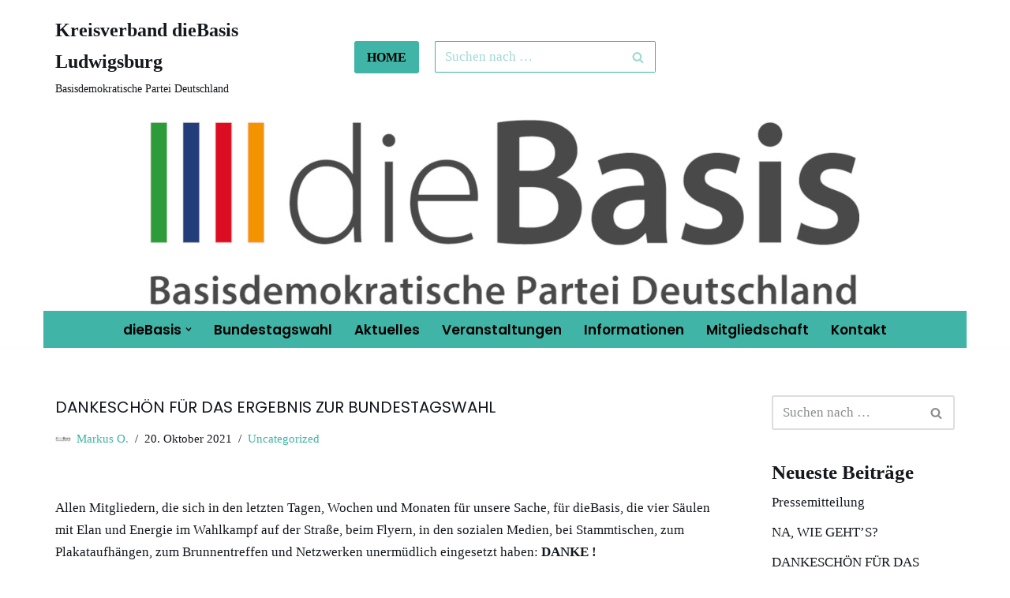

--- FILE ---
content_type: text/css
request_url: https://diebasis-ludwigsburg.de/wp-content/google-fonts/open-sans-roboto.css?ver=4.2.1
body_size: 26493
content:
/* open-sans - normal - 300 */
@font-face {
  font-family: 'Open Sans';
  font-style: normal;
  font-weight: 300;
  font-display: swap;
  src: url('https://diebasis-ludwigsburg.de/wp-content/google-fonts/open-sans/open-sans-v34-latin-ext_latin-300.eot'); /* IE9 Compat Modes */
  src: local(''),
       url('https://diebasis-ludwigsburg.de/wp-content/google-fonts/open-sans/open-sans-v34-latin-ext_latin-300.eot?#iefix') format('embedded-opentype'), /* IE6-IE8 */
       url('https://diebasis-ludwigsburg.de/wp-content/google-fonts/open-sans/open-sans-v34-latin-ext_latin-300.woff2') format('woff2'), /* Super Modern Browsers */
       url('https://diebasis-ludwigsburg.de/wp-content/google-fonts/open-sans/open-sans-v34-latin-ext_latin-300.woff') format('woff'), /* Modern Browsers */
       url('https://diebasis-ludwigsburg.de/wp-content/google-fonts/open-sans/open-sans-v34-latin-ext_latin-300.ttf') format('truetype'), /* Safari, Android, iOS */
       url('https://diebasis-ludwigsburg.de/wp-content/google-fonts/open-sans/open-sans-v34-latin-ext_latin-300.svg#OpenSans') format('svg'); /* Legacy iOS */
}

/* open-sans - normal - 400 */
@font-face {
  font-family: 'Open Sans';
  font-style: normal;
  font-weight: 400;
  font-display: swap;
  src: url('https://diebasis-ludwigsburg.de/wp-content/google-fonts/open-sans/open-sans-v34-latin-ext_latin-regular.eot'); /* IE9 Compat Modes */
  src: local(''),
       url('https://diebasis-ludwigsburg.de/wp-content/google-fonts/open-sans/open-sans-v34-latin-ext_latin-regular.eot?#iefix') format('embedded-opentype'), /* IE6-IE8 */
       url('https://diebasis-ludwigsburg.de/wp-content/google-fonts/open-sans/open-sans-v34-latin-ext_latin-regular.woff2') format('woff2'), /* Super Modern Browsers */
       url('https://diebasis-ludwigsburg.de/wp-content/google-fonts/open-sans/open-sans-v34-latin-ext_latin-regular.woff') format('woff'), /* Modern Browsers */
       url('https://diebasis-ludwigsburg.de/wp-content/google-fonts/open-sans/open-sans-v34-latin-ext_latin-regular.ttf') format('truetype'), /* Safari, Android, iOS */
       url('https://diebasis-ludwigsburg.de/wp-content/google-fonts/open-sans/open-sans-v34-latin-ext_latin-regular.svg#OpenSans') format('svg'); /* Legacy iOS */
}

/* open-sans - normal - 500 */
@font-face {
  font-family: 'Open Sans';
  font-style: normal;
  font-weight: 500;
  font-display: swap;
  src: url('https://diebasis-ludwigsburg.de/wp-content/google-fonts/open-sans/open-sans-v34-latin-ext_latin-500.eot'); /* IE9 Compat Modes */
  src: local(''),
       url('https://diebasis-ludwigsburg.de/wp-content/google-fonts/open-sans/open-sans-v34-latin-ext_latin-500.eot?#iefix') format('embedded-opentype'), /* IE6-IE8 */
       url('https://diebasis-ludwigsburg.de/wp-content/google-fonts/open-sans/open-sans-v34-latin-ext_latin-500.woff2') format('woff2'), /* Super Modern Browsers */
       url('https://diebasis-ludwigsburg.de/wp-content/google-fonts/open-sans/open-sans-v34-latin-ext_latin-500.woff') format('woff'), /* Modern Browsers */
       url('https://diebasis-ludwigsburg.de/wp-content/google-fonts/open-sans/open-sans-v34-latin-ext_latin-500.ttf') format('truetype'), /* Safari, Android, iOS */
       url('https://diebasis-ludwigsburg.de/wp-content/google-fonts/open-sans/open-sans-v34-latin-ext_latin-500.svg#OpenSans') format('svg'); /* Legacy iOS */
}

/* open-sans - normal - 600 */
@font-face {
  font-family: 'Open Sans';
  font-style: normal;
  font-weight: 600;
  font-display: swap;
  src: url('https://diebasis-ludwigsburg.de/wp-content/google-fonts/open-sans/open-sans-v34-latin-ext_latin-600.eot'); /* IE9 Compat Modes */
  src: local(''),
       url('https://diebasis-ludwigsburg.de/wp-content/google-fonts/open-sans/open-sans-v34-latin-ext_latin-600.eot?#iefix') format('embedded-opentype'), /* IE6-IE8 */
       url('https://diebasis-ludwigsburg.de/wp-content/google-fonts/open-sans/open-sans-v34-latin-ext_latin-600.woff2') format('woff2'), /* Super Modern Browsers */
       url('https://diebasis-ludwigsburg.de/wp-content/google-fonts/open-sans/open-sans-v34-latin-ext_latin-600.woff') format('woff'), /* Modern Browsers */
       url('https://diebasis-ludwigsburg.de/wp-content/google-fonts/open-sans/open-sans-v34-latin-ext_latin-600.ttf') format('truetype'), /* Safari, Android, iOS */
       url('https://diebasis-ludwigsburg.de/wp-content/google-fonts/open-sans/open-sans-v34-latin-ext_latin-600.svg#OpenSans') format('svg'); /* Legacy iOS */
}

/* open-sans - normal - 700 */
@font-face {
  font-family: 'Open Sans';
  font-style: normal;
  font-weight: 700;
  font-display: swap;
  src: url('https://diebasis-ludwigsburg.de/wp-content/google-fonts/open-sans/open-sans-v34-latin-ext_latin-700.eot'); /* IE9 Compat Modes */
  src: local(''),
       url('https://diebasis-ludwigsburg.de/wp-content/google-fonts/open-sans/open-sans-v34-latin-ext_latin-700.eot?#iefix') format('embedded-opentype'), /* IE6-IE8 */
       url('https://diebasis-ludwigsburg.de/wp-content/google-fonts/open-sans/open-sans-v34-latin-ext_latin-700.woff2') format('woff2'), /* Super Modern Browsers */
       url('https://diebasis-ludwigsburg.de/wp-content/google-fonts/open-sans/open-sans-v34-latin-ext_latin-700.woff') format('woff'), /* Modern Browsers */
       url('https://diebasis-ludwigsburg.de/wp-content/google-fonts/open-sans/open-sans-v34-latin-ext_latin-700.ttf') format('truetype'), /* Safari, Android, iOS */
       url('https://diebasis-ludwigsburg.de/wp-content/google-fonts/open-sans/open-sans-v34-latin-ext_latin-700.svg#OpenSans') format('svg'); /* Legacy iOS */
}

/* open-sans - normal - 800 */
@font-face {
  font-family: 'Open Sans';
  font-style: normal;
  font-weight: 800;
  font-display: swap;
  src: url('https://diebasis-ludwigsburg.de/wp-content/google-fonts/open-sans/open-sans-v34-latin-ext_latin-800.eot'); /* IE9 Compat Modes */
  src: local(''),
       url('https://diebasis-ludwigsburg.de/wp-content/google-fonts/open-sans/open-sans-v34-latin-ext_latin-800.eot?#iefix') format('embedded-opentype'), /* IE6-IE8 */
       url('https://diebasis-ludwigsburg.de/wp-content/google-fonts/open-sans/open-sans-v34-latin-ext_latin-800.woff2') format('woff2'), /* Super Modern Browsers */
       url('https://diebasis-ludwigsburg.de/wp-content/google-fonts/open-sans/open-sans-v34-latin-ext_latin-800.woff') format('woff'), /* Modern Browsers */
       url('https://diebasis-ludwigsburg.de/wp-content/google-fonts/open-sans/open-sans-v34-latin-ext_latin-800.ttf') format('truetype'), /* Safari, Android, iOS */
       url('https://diebasis-ludwigsburg.de/wp-content/google-fonts/open-sans/open-sans-v34-latin-ext_latin-800.svg#OpenSans') format('svg'); /* Legacy iOS */
}

/* open-sans - italic - 300 */
@font-face {
  font-family: 'Open Sans';
  font-style: italic;
  font-weight: 300;
  font-display: swap;
  src: url('https://diebasis-ludwigsburg.de/wp-content/google-fonts/open-sans/open-sans-v34-latin-ext_latin-300italic.eot'); /* IE9 Compat Modes */
  src: local(''),
       url('https://diebasis-ludwigsburg.de/wp-content/google-fonts/open-sans/open-sans-v34-latin-ext_latin-300italic.eot?#iefix') format('embedded-opentype'), /* IE6-IE8 */
       url('https://diebasis-ludwigsburg.de/wp-content/google-fonts/open-sans/open-sans-v34-latin-ext_latin-300italic.woff2') format('woff2'), /* Super Modern Browsers */
       url('https://diebasis-ludwigsburg.de/wp-content/google-fonts/open-sans/open-sans-v34-latin-ext_latin-300italic.woff') format('woff'), /* Modern Browsers */
       url('https://diebasis-ludwigsburg.de/wp-content/google-fonts/open-sans/open-sans-v34-latin-ext_latin-300italic.ttf') format('truetype'), /* Safari, Android, iOS */
       url('https://diebasis-ludwigsburg.de/wp-content/google-fonts/open-sans/open-sans-v34-latin-ext_latin-300italic.svg#OpenSans') format('svg'); /* Legacy iOS */
}

/* open-sans - italic - 400 */
@font-face {
  font-family: 'Open Sans';
  font-style: italic;
  font-weight: 400;
  font-display: swap;
  src: url('https://diebasis-ludwigsburg.de/wp-content/google-fonts/open-sans/open-sans-v34-latin-ext_latin-italic.eot'); /* IE9 Compat Modes */
  src: local(''),
       url('https://diebasis-ludwigsburg.de/wp-content/google-fonts/open-sans/open-sans-v34-latin-ext_latin-italic.eot?#iefix') format('embedded-opentype'), /* IE6-IE8 */
       url('https://diebasis-ludwigsburg.de/wp-content/google-fonts/open-sans/open-sans-v34-latin-ext_latin-italic.woff2') format('woff2'), /* Super Modern Browsers */
       url('https://diebasis-ludwigsburg.de/wp-content/google-fonts/open-sans/open-sans-v34-latin-ext_latin-italic.woff') format('woff'), /* Modern Browsers */
       url('https://diebasis-ludwigsburg.de/wp-content/google-fonts/open-sans/open-sans-v34-latin-ext_latin-italic.ttf') format('truetype'), /* Safari, Android, iOS */
       url('https://diebasis-ludwigsburg.de/wp-content/google-fonts/open-sans/open-sans-v34-latin-ext_latin-italic.svg#OpenSans') format('svg'); /* Legacy iOS */
}

/* open-sans - italic - 500 */
@font-face {
  font-family: 'Open Sans';
  font-style: italic;
  font-weight: 500;
  font-display: swap;
  src: url('https://diebasis-ludwigsburg.de/wp-content/google-fonts/open-sans/open-sans-v34-latin-ext_latin-500italic.eot'); /* IE9 Compat Modes */
  src: local(''),
       url('https://diebasis-ludwigsburg.de/wp-content/google-fonts/open-sans/open-sans-v34-latin-ext_latin-500italic.eot?#iefix') format('embedded-opentype'), /* IE6-IE8 */
       url('https://diebasis-ludwigsburg.de/wp-content/google-fonts/open-sans/open-sans-v34-latin-ext_latin-500italic.woff2') format('woff2'), /* Super Modern Browsers */
       url('https://diebasis-ludwigsburg.de/wp-content/google-fonts/open-sans/open-sans-v34-latin-ext_latin-500italic.woff') format('woff'), /* Modern Browsers */
       url('https://diebasis-ludwigsburg.de/wp-content/google-fonts/open-sans/open-sans-v34-latin-ext_latin-500italic.ttf') format('truetype'), /* Safari, Android, iOS */
       url('https://diebasis-ludwigsburg.de/wp-content/google-fonts/open-sans/open-sans-v34-latin-ext_latin-500italic.svg#OpenSans') format('svg'); /* Legacy iOS */
}

/* open-sans - italic - 600 */
@font-face {
  font-family: 'Open Sans';
  font-style: italic;
  font-weight: 600;
  font-display: swap;
  src: url('https://diebasis-ludwigsburg.de/wp-content/google-fonts/open-sans/open-sans-v34-latin-ext_latin-600italic.eot'); /* IE9 Compat Modes */
  src: local(''),
       url('https://diebasis-ludwigsburg.de/wp-content/google-fonts/open-sans/open-sans-v34-latin-ext_latin-600italic.eot?#iefix') format('embedded-opentype'), /* IE6-IE8 */
       url('https://diebasis-ludwigsburg.de/wp-content/google-fonts/open-sans/open-sans-v34-latin-ext_latin-600italic.woff2') format('woff2'), /* Super Modern Browsers */
       url('https://diebasis-ludwigsburg.de/wp-content/google-fonts/open-sans/open-sans-v34-latin-ext_latin-600italic.woff') format('woff'), /* Modern Browsers */
       url('https://diebasis-ludwigsburg.de/wp-content/google-fonts/open-sans/open-sans-v34-latin-ext_latin-600italic.ttf') format('truetype'), /* Safari, Android, iOS */
       url('https://diebasis-ludwigsburg.de/wp-content/google-fonts/open-sans/open-sans-v34-latin-ext_latin-600italic.svg#OpenSans') format('svg'); /* Legacy iOS */
}

/* open-sans - italic - 700 */
@font-face {
  font-family: 'Open Sans';
  font-style: italic;
  font-weight: 700;
  font-display: swap;
  src: url('https://diebasis-ludwigsburg.de/wp-content/google-fonts/open-sans/open-sans-v34-latin-ext_latin-700italic.eot'); /* IE9 Compat Modes */
  src: local(''),
       url('https://diebasis-ludwigsburg.de/wp-content/google-fonts/open-sans/open-sans-v34-latin-ext_latin-700italic.eot?#iefix') format('embedded-opentype'), /* IE6-IE8 */
       url('https://diebasis-ludwigsburg.de/wp-content/google-fonts/open-sans/open-sans-v34-latin-ext_latin-700italic.woff2') format('woff2'), /* Super Modern Browsers */
       url('https://diebasis-ludwigsburg.de/wp-content/google-fonts/open-sans/open-sans-v34-latin-ext_latin-700italic.woff') format('woff'), /* Modern Browsers */
       url('https://diebasis-ludwigsburg.de/wp-content/google-fonts/open-sans/open-sans-v34-latin-ext_latin-700italic.ttf') format('truetype'), /* Safari, Android, iOS */
       url('https://diebasis-ludwigsburg.de/wp-content/google-fonts/open-sans/open-sans-v34-latin-ext_latin-700italic.svg#OpenSans') format('svg'); /* Legacy iOS */
}

/* open-sans - italic - 800 */
@font-face {
  font-family: 'Open Sans';
  font-style: italic;
  font-weight: 800;
  font-display: swap;
  src: url('https://diebasis-ludwigsburg.de/wp-content/google-fonts/open-sans/open-sans-v34-latin-ext_latin-800italic.eot'); /* IE9 Compat Modes */
  src: local(''),
       url('https://diebasis-ludwigsburg.de/wp-content/google-fonts/open-sans/open-sans-v34-latin-ext_latin-800italic.eot?#iefix') format('embedded-opentype'), /* IE6-IE8 */
       url('https://diebasis-ludwigsburg.de/wp-content/google-fonts/open-sans/open-sans-v34-latin-ext_latin-800italic.woff2') format('woff2'), /* Super Modern Browsers */
       url('https://diebasis-ludwigsburg.de/wp-content/google-fonts/open-sans/open-sans-v34-latin-ext_latin-800italic.woff') format('woff'), /* Modern Browsers */
       url('https://diebasis-ludwigsburg.de/wp-content/google-fonts/open-sans/open-sans-v34-latin-ext_latin-800italic.ttf') format('truetype'), /* Safari, Android, iOS */
       url('https://diebasis-ludwigsburg.de/wp-content/google-fonts/open-sans/open-sans-v34-latin-ext_latin-800italic.svg#OpenSans') format('svg'); /* Legacy iOS */
}


/* roboto - normal - 100 */
@font-face {
  font-family: 'Roboto';
  font-style: normal;
  font-weight: 100;
  font-display: swap;
  src: url('https://diebasis-ludwigsburg.de/wp-content/google-fonts/roboto/roboto-v30-latin-ext_latin-100.eot'); /* IE9 Compat Modes */
  src: local(''),
       url('https://diebasis-ludwigsburg.de/wp-content/google-fonts/roboto/roboto-v30-latin-ext_latin-100.eot?#iefix') format('embedded-opentype'), /* IE6-IE8 */
       url('https://diebasis-ludwigsburg.de/wp-content/google-fonts/roboto/roboto-v30-latin-ext_latin-100.woff2') format('woff2'), /* Super Modern Browsers */
       url('https://diebasis-ludwigsburg.de/wp-content/google-fonts/roboto/roboto-v30-latin-ext_latin-100.woff') format('woff'), /* Modern Browsers */
       url('https://diebasis-ludwigsburg.de/wp-content/google-fonts/roboto/roboto-v30-latin-ext_latin-100.ttf') format('truetype'), /* Safari, Android, iOS */
       url('https://diebasis-ludwigsburg.de/wp-content/google-fonts/roboto/roboto-v30-latin-ext_latin-100.svg#OpenSans') format('svg'); /* Legacy iOS */
}

/* roboto - italic - 100 */
@font-face {
  font-family: 'Roboto';
  font-style: italic;
  font-weight: 100;
  font-display: swap;
  src: url('https://diebasis-ludwigsburg.de/wp-content/google-fonts/roboto/roboto-v30-latin-ext_latin-100italic.eot'); /* IE9 Compat Modes */
  src: local(''),
       url('https://diebasis-ludwigsburg.de/wp-content/google-fonts/roboto/roboto-v30-latin-ext_latin-100italic.eot?#iefix') format('embedded-opentype'), /* IE6-IE8 */
       url('https://diebasis-ludwigsburg.de/wp-content/google-fonts/roboto/roboto-v30-latin-ext_latin-100italic.woff2') format('woff2'), /* Super Modern Browsers */
       url('https://diebasis-ludwigsburg.de/wp-content/google-fonts/roboto/roboto-v30-latin-ext_latin-100italic.woff') format('woff'), /* Modern Browsers */
       url('https://diebasis-ludwigsburg.de/wp-content/google-fonts/roboto/roboto-v30-latin-ext_latin-100italic.ttf') format('truetype'), /* Safari, Android, iOS */
       url('https://diebasis-ludwigsburg.de/wp-content/google-fonts/roboto/roboto-v30-latin-ext_latin-100italic.svg#OpenSans') format('svg'); /* Legacy iOS */
}

/* roboto - normal - 300 */
@font-face {
  font-family: 'Roboto';
  font-style: normal;
  font-weight: 300;
  font-display: swap;
  src: url('https://diebasis-ludwigsburg.de/wp-content/google-fonts/roboto/roboto-v30-latin-ext_latin-300.eot'); /* IE9 Compat Modes */
  src: local(''),
       url('https://diebasis-ludwigsburg.de/wp-content/google-fonts/roboto/roboto-v30-latin-ext_latin-300.eot?#iefix') format('embedded-opentype'), /* IE6-IE8 */
       url('https://diebasis-ludwigsburg.de/wp-content/google-fonts/roboto/roboto-v30-latin-ext_latin-300.woff2') format('woff2'), /* Super Modern Browsers */
       url('https://diebasis-ludwigsburg.de/wp-content/google-fonts/roboto/roboto-v30-latin-ext_latin-300.woff') format('woff'), /* Modern Browsers */
       url('https://diebasis-ludwigsburg.de/wp-content/google-fonts/roboto/roboto-v30-latin-ext_latin-300.ttf') format('truetype'), /* Safari, Android, iOS */
       url('https://diebasis-ludwigsburg.de/wp-content/google-fonts/roboto/roboto-v30-latin-ext_latin-300.svg#OpenSans') format('svg'); /* Legacy iOS */
}

/* roboto - italic - 300 */
@font-face {
  font-family: 'Roboto';
  font-style: italic;
  font-weight: 300;
  font-display: swap;
  src: url('https://diebasis-ludwigsburg.de/wp-content/google-fonts/roboto/roboto-v30-latin-ext_latin-300italic.eot'); /* IE9 Compat Modes */
  src: local(''),
       url('https://diebasis-ludwigsburg.de/wp-content/google-fonts/roboto/roboto-v30-latin-ext_latin-300italic.eot?#iefix') format('embedded-opentype'), /* IE6-IE8 */
       url('https://diebasis-ludwigsburg.de/wp-content/google-fonts/roboto/roboto-v30-latin-ext_latin-300italic.woff2') format('woff2'), /* Super Modern Browsers */
       url('https://diebasis-ludwigsburg.de/wp-content/google-fonts/roboto/roboto-v30-latin-ext_latin-300italic.woff') format('woff'), /* Modern Browsers */
       url('https://diebasis-ludwigsburg.de/wp-content/google-fonts/roboto/roboto-v30-latin-ext_latin-300italic.ttf') format('truetype'), /* Safari, Android, iOS */
       url('https://diebasis-ludwigsburg.de/wp-content/google-fonts/roboto/roboto-v30-latin-ext_latin-300italic.svg#OpenSans') format('svg'); /* Legacy iOS */
}

/* roboto - normal - 400 */
@font-face {
  font-family: 'Roboto';
  font-style: normal;
  font-weight: 400;
  font-display: swap;
  src: url('https://diebasis-ludwigsburg.de/wp-content/google-fonts/roboto/roboto-v30-latin-ext_latin-regular.eot'); /* IE9 Compat Modes */
  src: local(''),
       url('https://diebasis-ludwigsburg.de/wp-content/google-fonts/roboto/roboto-v30-latin-ext_latin-regular.eot?#iefix') format('embedded-opentype'), /* IE6-IE8 */
       url('https://diebasis-ludwigsburg.de/wp-content/google-fonts/roboto/roboto-v30-latin-ext_latin-regular.woff2') format('woff2'), /* Super Modern Browsers */
       url('https://diebasis-ludwigsburg.de/wp-content/google-fonts/roboto/roboto-v30-latin-ext_latin-regular.woff') format('woff'), /* Modern Browsers */
       url('https://diebasis-ludwigsburg.de/wp-content/google-fonts/roboto/roboto-v30-latin-ext_latin-regular.ttf') format('truetype'), /* Safari, Android, iOS */
       url('https://diebasis-ludwigsburg.de/wp-content/google-fonts/roboto/roboto-v30-latin-ext_latin-regular.svg#OpenSans') format('svg'); /* Legacy iOS */
}

/* roboto - italic - 400 */
@font-face {
  font-family: 'Roboto';
  font-style: italic;
  font-weight: 400;
  font-display: swap;
  src: url('https://diebasis-ludwigsburg.de/wp-content/google-fonts/roboto/roboto-v30-latin-ext_latin-italic.eot'); /* IE9 Compat Modes */
  src: local(''),
       url('https://diebasis-ludwigsburg.de/wp-content/google-fonts/roboto/roboto-v30-latin-ext_latin-italic.eot?#iefix') format('embedded-opentype'), /* IE6-IE8 */
       url('https://diebasis-ludwigsburg.de/wp-content/google-fonts/roboto/roboto-v30-latin-ext_latin-italic.woff2') format('woff2'), /* Super Modern Browsers */
       url('https://diebasis-ludwigsburg.de/wp-content/google-fonts/roboto/roboto-v30-latin-ext_latin-italic.woff') format('woff'), /* Modern Browsers */
       url('https://diebasis-ludwigsburg.de/wp-content/google-fonts/roboto/roboto-v30-latin-ext_latin-italic.ttf') format('truetype'), /* Safari, Android, iOS */
       url('https://diebasis-ludwigsburg.de/wp-content/google-fonts/roboto/roboto-v30-latin-ext_latin-italic.svg#OpenSans') format('svg'); /* Legacy iOS */
}

/* roboto - normal - 500 */
@font-face {
  font-family: 'Roboto';
  font-style: normal;
  font-weight: 500;
  font-display: swap;
  src: url('https://diebasis-ludwigsburg.de/wp-content/google-fonts/roboto/roboto-v30-latin-ext_latin-500.eot'); /* IE9 Compat Modes */
  src: local(''),
       url('https://diebasis-ludwigsburg.de/wp-content/google-fonts/roboto/roboto-v30-latin-ext_latin-500.eot?#iefix') format('embedded-opentype'), /* IE6-IE8 */
       url('https://diebasis-ludwigsburg.de/wp-content/google-fonts/roboto/roboto-v30-latin-ext_latin-500.woff2') format('woff2'), /* Super Modern Browsers */
       url('https://diebasis-ludwigsburg.de/wp-content/google-fonts/roboto/roboto-v30-latin-ext_latin-500.woff') format('woff'), /* Modern Browsers */
       url('https://diebasis-ludwigsburg.de/wp-content/google-fonts/roboto/roboto-v30-latin-ext_latin-500.ttf') format('truetype'), /* Safari, Android, iOS */
       url('https://diebasis-ludwigsburg.de/wp-content/google-fonts/roboto/roboto-v30-latin-ext_latin-500.svg#OpenSans') format('svg'); /* Legacy iOS */
}

/* roboto - italic - 500 */
@font-face {
  font-family: 'Roboto';
  font-style: italic;
  font-weight: 500;
  font-display: swap;
  src: url('https://diebasis-ludwigsburg.de/wp-content/google-fonts/roboto/roboto-v30-latin-ext_latin-500italic.eot'); /* IE9 Compat Modes */
  src: local(''),
       url('https://diebasis-ludwigsburg.de/wp-content/google-fonts/roboto/roboto-v30-latin-ext_latin-500italic.eot?#iefix') format('embedded-opentype'), /* IE6-IE8 */
       url('https://diebasis-ludwigsburg.de/wp-content/google-fonts/roboto/roboto-v30-latin-ext_latin-500italic.woff2') format('woff2'), /* Super Modern Browsers */
       url('https://diebasis-ludwigsburg.de/wp-content/google-fonts/roboto/roboto-v30-latin-ext_latin-500italic.woff') format('woff'), /* Modern Browsers */
       url('https://diebasis-ludwigsburg.de/wp-content/google-fonts/roboto/roboto-v30-latin-ext_latin-500italic.ttf') format('truetype'), /* Safari, Android, iOS */
       url('https://diebasis-ludwigsburg.de/wp-content/google-fonts/roboto/roboto-v30-latin-ext_latin-500italic.svg#OpenSans') format('svg'); /* Legacy iOS */
}

/* roboto - normal - 700 */
@font-face {
  font-family: 'Roboto';
  font-style: normal;
  font-weight: 700;
  font-display: swap;
  src: url('https://diebasis-ludwigsburg.de/wp-content/google-fonts/roboto/roboto-v30-latin-ext_latin-700.eot'); /* IE9 Compat Modes */
  src: local(''),
       url('https://diebasis-ludwigsburg.de/wp-content/google-fonts/roboto/roboto-v30-latin-ext_latin-700.eot?#iefix') format('embedded-opentype'), /* IE6-IE8 */
       url('https://diebasis-ludwigsburg.de/wp-content/google-fonts/roboto/roboto-v30-latin-ext_latin-700.woff2') format('woff2'), /* Super Modern Browsers */
       url('https://diebasis-ludwigsburg.de/wp-content/google-fonts/roboto/roboto-v30-latin-ext_latin-700.woff') format('woff'), /* Modern Browsers */
       url('https://diebasis-ludwigsburg.de/wp-content/google-fonts/roboto/roboto-v30-latin-ext_latin-700.ttf') format('truetype'), /* Safari, Android, iOS */
       url('https://diebasis-ludwigsburg.de/wp-content/google-fonts/roboto/roboto-v30-latin-ext_latin-700.svg#OpenSans') format('svg'); /* Legacy iOS */
}

/* roboto - italic - 700 */
@font-face {
  font-family: 'Roboto';
  font-style: italic;
  font-weight: 700;
  font-display: swap;
  src: url('https://diebasis-ludwigsburg.de/wp-content/google-fonts/roboto/roboto-v30-latin-ext_latin-700italic.eot'); /* IE9 Compat Modes */
  src: local(''),
       url('https://diebasis-ludwigsburg.de/wp-content/google-fonts/roboto/roboto-v30-latin-ext_latin-700italic.eot?#iefix') format('embedded-opentype'), /* IE6-IE8 */
       url('https://diebasis-ludwigsburg.de/wp-content/google-fonts/roboto/roboto-v30-latin-ext_latin-700italic.woff2') format('woff2'), /* Super Modern Browsers */
       url('https://diebasis-ludwigsburg.de/wp-content/google-fonts/roboto/roboto-v30-latin-ext_latin-700italic.woff') format('woff'), /* Modern Browsers */
       url('https://diebasis-ludwigsburg.de/wp-content/google-fonts/roboto/roboto-v30-latin-ext_latin-700italic.ttf') format('truetype'), /* Safari, Android, iOS */
       url('https://diebasis-ludwigsburg.de/wp-content/google-fonts/roboto/roboto-v30-latin-ext_latin-700italic.svg#OpenSans') format('svg'); /* Legacy iOS */
}

/* roboto - normal - 900 */
@font-face {
  font-family: 'Roboto';
  font-style: normal;
  font-weight: 900;
  font-display: swap;
  src: url('https://diebasis-ludwigsburg.de/wp-content/google-fonts/roboto/roboto-v30-latin-ext_latin-900.eot'); /* IE9 Compat Modes */
  src: local(''),
       url('https://diebasis-ludwigsburg.de/wp-content/google-fonts/roboto/roboto-v30-latin-ext_latin-900.eot?#iefix') format('embedded-opentype'), /* IE6-IE8 */
       url('https://diebasis-ludwigsburg.de/wp-content/google-fonts/roboto/roboto-v30-latin-ext_latin-900.woff2') format('woff2'), /* Super Modern Browsers */
       url('https://diebasis-ludwigsburg.de/wp-content/google-fonts/roboto/roboto-v30-latin-ext_latin-900.woff') format('woff'), /* Modern Browsers */
       url('https://diebasis-ludwigsburg.de/wp-content/google-fonts/roboto/roboto-v30-latin-ext_latin-900.ttf') format('truetype'), /* Safari, Android, iOS */
       url('https://diebasis-ludwigsburg.de/wp-content/google-fonts/roboto/roboto-v30-latin-ext_latin-900.svg#OpenSans') format('svg'); /* Legacy iOS */
}

/* roboto - italic - 900 */
@font-face {
  font-family: 'Roboto';
  font-style: italic;
  font-weight: 900;
  font-display: swap;
  src: url('https://diebasis-ludwigsburg.de/wp-content/google-fonts/roboto/roboto-v30-latin-ext_latin-900italic.eot'); /* IE9 Compat Modes */
  src: local(''),
       url('https://diebasis-ludwigsburg.de/wp-content/google-fonts/roboto/roboto-v30-latin-ext_latin-900italic.eot?#iefix') format('embedded-opentype'), /* IE6-IE8 */
       url('https://diebasis-ludwigsburg.de/wp-content/google-fonts/roboto/roboto-v30-latin-ext_latin-900italic.woff2') format('woff2'), /* Super Modern Browsers */
       url('https://diebasis-ludwigsburg.de/wp-content/google-fonts/roboto/roboto-v30-latin-ext_latin-900italic.woff') format('woff'), /* Modern Browsers */
       url('https://diebasis-ludwigsburg.de/wp-content/google-fonts/roboto/roboto-v30-latin-ext_latin-900italic.ttf') format('truetype'), /* Safari, Android, iOS */
       url('https://diebasis-ludwigsburg.de/wp-content/google-fonts/roboto/roboto-v30-latin-ext_latin-900italic.svg#OpenSans') format('svg'); /* Legacy iOS */
}

--- FILE ---
content_type: text/css
request_url: https://diebasis-ludwigsburg.de/wp-content/google-fonts/poppins.css?ver=4.2.2
body_size: 18622
content:
/* poppins - normal - 100 */
@font-face {
  font-family: 'Poppins';
  font-style: normal;
  font-weight: 100;
  font-display: swap;
  src: url('https://diebasis-ludwigsburg.de/wp-content/google-fonts/poppins/poppins-v20-latin-100.eot'); /* IE9 Compat Modes */
  src: local(''),
       url('https://diebasis-ludwigsburg.de/wp-content/google-fonts/poppins/poppins-v20-latin-100.eot?#iefix') format('embedded-opentype'), /* IE6-IE8 */
       url('https://diebasis-ludwigsburg.de/wp-content/google-fonts/poppins/poppins-v20-latin-100.woff2') format('woff2'), /* Super Modern Browsers */
       url('https://diebasis-ludwigsburg.de/wp-content/google-fonts/poppins/poppins-v20-latin-100.woff') format('woff'), /* Modern Browsers */
       url('https://diebasis-ludwigsburg.de/wp-content/google-fonts/poppins/poppins-v20-latin-100.ttf') format('truetype'), /* Safari, Android, iOS */
       url('https://diebasis-ludwigsburg.de/wp-content/google-fonts/poppins/poppins-v20-latin-100.svg#OpenSans') format('svg'); /* Legacy iOS */
}

/* poppins - italic - 100 */
@font-face {
  font-family: 'Poppins';
  font-style: italic;
  font-weight: 100;
  font-display: swap;
  src: url('https://diebasis-ludwigsburg.de/wp-content/google-fonts/poppins/poppins-v20-latin-100italic.eot'); /* IE9 Compat Modes */
  src: local(''),
       url('https://diebasis-ludwigsburg.de/wp-content/google-fonts/poppins/poppins-v20-latin-100italic.eot?#iefix') format('embedded-opentype'), /* IE6-IE8 */
       url('https://diebasis-ludwigsburg.de/wp-content/google-fonts/poppins/poppins-v20-latin-100italic.woff2') format('woff2'), /* Super Modern Browsers */
       url('https://diebasis-ludwigsburg.de/wp-content/google-fonts/poppins/poppins-v20-latin-100italic.woff') format('woff'), /* Modern Browsers */
       url('https://diebasis-ludwigsburg.de/wp-content/google-fonts/poppins/poppins-v20-latin-100italic.ttf') format('truetype'), /* Safari, Android, iOS */
       url('https://diebasis-ludwigsburg.de/wp-content/google-fonts/poppins/poppins-v20-latin-100italic.svg#OpenSans') format('svg'); /* Legacy iOS */
}

/* poppins - normal - 200 */
@font-face {
  font-family: 'Poppins';
  font-style: normal;
  font-weight: 200;
  font-display: swap;
  src: url('https://diebasis-ludwigsburg.de/wp-content/google-fonts/poppins/poppins-v20-latin-200.eot'); /* IE9 Compat Modes */
  src: local(''),
       url('https://diebasis-ludwigsburg.de/wp-content/google-fonts/poppins/poppins-v20-latin-200.eot?#iefix') format('embedded-opentype'), /* IE6-IE8 */
       url('https://diebasis-ludwigsburg.de/wp-content/google-fonts/poppins/poppins-v20-latin-200.woff2') format('woff2'), /* Super Modern Browsers */
       url('https://diebasis-ludwigsburg.de/wp-content/google-fonts/poppins/poppins-v20-latin-200.woff') format('woff'), /* Modern Browsers */
       url('https://diebasis-ludwigsburg.de/wp-content/google-fonts/poppins/poppins-v20-latin-200.ttf') format('truetype'), /* Safari, Android, iOS */
       url('https://diebasis-ludwigsburg.de/wp-content/google-fonts/poppins/poppins-v20-latin-200.svg#OpenSans') format('svg'); /* Legacy iOS */
}

/* poppins - italic - 200 */
@font-face {
  font-family: 'Poppins';
  font-style: italic;
  font-weight: 200;
  font-display: swap;
  src: url('https://diebasis-ludwigsburg.de/wp-content/google-fonts/poppins/poppins-v20-latin-200italic.eot'); /* IE9 Compat Modes */
  src: local(''),
       url('https://diebasis-ludwigsburg.de/wp-content/google-fonts/poppins/poppins-v20-latin-200italic.eot?#iefix') format('embedded-opentype'), /* IE6-IE8 */
       url('https://diebasis-ludwigsburg.de/wp-content/google-fonts/poppins/poppins-v20-latin-200italic.woff2') format('woff2'), /* Super Modern Browsers */
       url('https://diebasis-ludwigsburg.de/wp-content/google-fonts/poppins/poppins-v20-latin-200italic.woff') format('woff'), /* Modern Browsers */
       url('https://diebasis-ludwigsburg.de/wp-content/google-fonts/poppins/poppins-v20-latin-200italic.ttf') format('truetype'), /* Safari, Android, iOS */
       url('https://diebasis-ludwigsburg.de/wp-content/google-fonts/poppins/poppins-v20-latin-200italic.svg#OpenSans') format('svg'); /* Legacy iOS */
}

/* poppins - normal - 300 */
@font-face {
  font-family: 'Poppins';
  font-style: normal;
  font-weight: 300;
  font-display: swap;
  src: url('https://diebasis-ludwigsburg.de/wp-content/google-fonts/poppins/poppins-v20-latin-300.eot'); /* IE9 Compat Modes */
  src: local(''),
       url('https://diebasis-ludwigsburg.de/wp-content/google-fonts/poppins/poppins-v20-latin-300.eot?#iefix') format('embedded-opentype'), /* IE6-IE8 */
       url('https://diebasis-ludwigsburg.de/wp-content/google-fonts/poppins/poppins-v20-latin-300.woff2') format('woff2'), /* Super Modern Browsers */
       url('https://diebasis-ludwigsburg.de/wp-content/google-fonts/poppins/poppins-v20-latin-300.woff') format('woff'), /* Modern Browsers */
       url('https://diebasis-ludwigsburg.de/wp-content/google-fonts/poppins/poppins-v20-latin-300.ttf') format('truetype'), /* Safari, Android, iOS */
       url('https://diebasis-ludwigsburg.de/wp-content/google-fonts/poppins/poppins-v20-latin-300.svg#OpenSans') format('svg'); /* Legacy iOS */
}

/* poppins - italic - 300 */
@font-face {
  font-family: 'Poppins';
  font-style: italic;
  font-weight: 300;
  font-display: swap;
  src: url('https://diebasis-ludwigsburg.de/wp-content/google-fonts/poppins/poppins-v20-latin-300italic.eot'); /* IE9 Compat Modes */
  src: local(''),
       url('https://diebasis-ludwigsburg.de/wp-content/google-fonts/poppins/poppins-v20-latin-300italic.eot?#iefix') format('embedded-opentype'), /* IE6-IE8 */
       url('https://diebasis-ludwigsburg.de/wp-content/google-fonts/poppins/poppins-v20-latin-300italic.woff2') format('woff2'), /* Super Modern Browsers */
       url('https://diebasis-ludwigsburg.de/wp-content/google-fonts/poppins/poppins-v20-latin-300italic.woff') format('woff'), /* Modern Browsers */
       url('https://diebasis-ludwigsburg.de/wp-content/google-fonts/poppins/poppins-v20-latin-300italic.ttf') format('truetype'), /* Safari, Android, iOS */
       url('https://diebasis-ludwigsburg.de/wp-content/google-fonts/poppins/poppins-v20-latin-300italic.svg#OpenSans') format('svg'); /* Legacy iOS */
}

/* poppins - normal - 400 */
@font-face {
  font-family: 'Poppins';
  font-style: normal;
  font-weight: 400;
  font-display: swap;
  src: url('https://diebasis-ludwigsburg.de/wp-content/google-fonts/poppins/poppins-v20-latin-regular.eot'); /* IE9 Compat Modes */
  src: local(''),
       url('https://diebasis-ludwigsburg.de/wp-content/google-fonts/poppins/poppins-v20-latin-regular.eot?#iefix') format('embedded-opentype'), /* IE6-IE8 */
       url('https://diebasis-ludwigsburg.de/wp-content/google-fonts/poppins/poppins-v20-latin-regular.woff2') format('woff2'), /* Super Modern Browsers */
       url('https://diebasis-ludwigsburg.de/wp-content/google-fonts/poppins/poppins-v20-latin-regular.woff') format('woff'), /* Modern Browsers */
       url('https://diebasis-ludwigsburg.de/wp-content/google-fonts/poppins/poppins-v20-latin-regular.ttf') format('truetype'), /* Safari, Android, iOS */
       url('https://diebasis-ludwigsburg.de/wp-content/google-fonts/poppins/poppins-v20-latin-regular.svg#OpenSans') format('svg'); /* Legacy iOS */
}

/* poppins - italic - 400 */
@font-face {
  font-family: 'Poppins';
  font-style: italic;
  font-weight: 400;
  font-display: swap;
  src: url('https://diebasis-ludwigsburg.de/wp-content/google-fonts/poppins/poppins-v20-latin-italic.eot'); /* IE9 Compat Modes */
  src: local(''),
       url('https://diebasis-ludwigsburg.de/wp-content/google-fonts/poppins/poppins-v20-latin-italic.eot?#iefix') format('embedded-opentype'), /* IE6-IE8 */
       url('https://diebasis-ludwigsburg.de/wp-content/google-fonts/poppins/poppins-v20-latin-italic.woff2') format('woff2'), /* Super Modern Browsers */
       url('https://diebasis-ludwigsburg.de/wp-content/google-fonts/poppins/poppins-v20-latin-italic.woff') format('woff'), /* Modern Browsers */
       url('https://diebasis-ludwigsburg.de/wp-content/google-fonts/poppins/poppins-v20-latin-italic.ttf') format('truetype'), /* Safari, Android, iOS */
       url('https://diebasis-ludwigsburg.de/wp-content/google-fonts/poppins/poppins-v20-latin-italic.svg#OpenSans') format('svg'); /* Legacy iOS */
}

/* poppins - normal - 500 */
@font-face {
  font-family: 'Poppins';
  font-style: normal;
  font-weight: 500;
  font-display: swap;
  src: url('https://diebasis-ludwigsburg.de/wp-content/google-fonts/poppins/poppins-v20-latin-500.eot'); /* IE9 Compat Modes */
  src: local(''),
       url('https://diebasis-ludwigsburg.de/wp-content/google-fonts/poppins/poppins-v20-latin-500.eot?#iefix') format('embedded-opentype'), /* IE6-IE8 */
       url('https://diebasis-ludwigsburg.de/wp-content/google-fonts/poppins/poppins-v20-latin-500.woff2') format('woff2'), /* Super Modern Browsers */
       url('https://diebasis-ludwigsburg.de/wp-content/google-fonts/poppins/poppins-v20-latin-500.woff') format('woff'), /* Modern Browsers */
       url('https://diebasis-ludwigsburg.de/wp-content/google-fonts/poppins/poppins-v20-latin-500.ttf') format('truetype'), /* Safari, Android, iOS */
       url('https://diebasis-ludwigsburg.de/wp-content/google-fonts/poppins/poppins-v20-latin-500.svg#OpenSans') format('svg'); /* Legacy iOS */
}

/* poppins - italic - 500 */
@font-face {
  font-family: 'Poppins';
  font-style: italic;
  font-weight: 500;
  font-display: swap;
  src: url('https://diebasis-ludwigsburg.de/wp-content/google-fonts/poppins/poppins-v20-latin-500italic.eot'); /* IE9 Compat Modes */
  src: local(''),
       url('https://diebasis-ludwigsburg.de/wp-content/google-fonts/poppins/poppins-v20-latin-500italic.eot?#iefix') format('embedded-opentype'), /* IE6-IE8 */
       url('https://diebasis-ludwigsburg.de/wp-content/google-fonts/poppins/poppins-v20-latin-500italic.woff2') format('woff2'), /* Super Modern Browsers */
       url('https://diebasis-ludwigsburg.de/wp-content/google-fonts/poppins/poppins-v20-latin-500italic.woff') format('woff'), /* Modern Browsers */
       url('https://diebasis-ludwigsburg.de/wp-content/google-fonts/poppins/poppins-v20-latin-500italic.ttf') format('truetype'), /* Safari, Android, iOS */
       url('https://diebasis-ludwigsburg.de/wp-content/google-fonts/poppins/poppins-v20-latin-500italic.svg#OpenSans') format('svg'); /* Legacy iOS */
}

/* poppins - normal - 600 */
@font-face {
  font-family: 'Poppins';
  font-style: normal;
  font-weight: 600;
  font-display: swap;
  src: url('https://diebasis-ludwigsburg.de/wp-content/google-fonts/poppins/poppins-v20-latin-600.eot'); /* IE9 Compat Modes */
  src: local(''),
       url('https://diebasis-ludwigsburg.de/wp-content/google-fonts/poppins/poppins-v20-latin-600.eot?#iefix') format('embedded-opentype'), /* IE6-IE8 */
       url('https://diebasis-ludwigsburg.de/wp-content/google-fonts/poppins/poppins-v20-latin-600.woff2') format('woff2'), /* Super Modern Browsers */
       url('https://diebasis-ludwigsburg.de/wp-content/google-fonts/poppins/poppins-v20-latin-600.woff') format('woff'), /* Modern Browsers */
       url('https://diebasis-ludwigsburg.de/wp-content/google-fonts/poppins/poppins-v20-latin-600.ttf') format('truetype'), /* Safari, Android, iOS */
       url('https://diebasis-ludwigsburg.de/wp-content/google-fonts/poppins/poppins-v20-latin-600.svg#OpenSans') format('svg'); /* Legacy iOS */
}

/* poppins - italic - 600 */
@font-face {
  font-family: 'Poppins';
  font-style: italic;
  font-weight: 600;
  font-display: swap;
  src: url('https://diebasis-ludwigsburg.de/wp-content/google-fonts/poppins/poppins-v20-latin-600italic.eot'); /* IE9 Compat Modes */
  src: local(''),
       url('https://diebasis-ludwigsburg.de/wp-content/google-fonts/poppins/poppins-v20-latin-600italic.eot?#iefix') format('embedded-opentype'), /* IE6-IE8 */
       url('https://diebasis-ludwigsburg.de/wp-content/google-fonts/poppins/poppins-v20-latin-600italic.woff2') format('woff2'), /* Super Modern Browsers */
       url('https://diebasis-ludwigsburg.de/wp-content/google-fonts/poppins/poppins-v20-latin-600italic.woff') format('woff'), /* Modern Browsers */
       url('https://diebasis-ludwigsburg.de/wp-content/google-fonts/poppins/poppins-v20-latin-600italic.ttf') format('truetype'), /* Safari, Android, iOS */
       url('https://diebasis-ludwigsburg.de/wp-content/google-fonts/poppins/poppins-v20-latin-600italic.svg#OpenSans') format('svg'); /* Legacy iOS */
}

/* poppins - normal - 700 */
@font-face {
  font-family: 'Poppins';
  font-style: normal;
  font-weight: 700;
  font-display: swap;
  src: url('https://diebasis-ludwigsburg.de/wp-content/google-fonts/poppins/poppins-v20-latin-700.eot'); /* IE9 Compat Modes */
  src: local(''),
       url('https://diebasis-ludwigsburg.de/wp-content/google-fonts/poppins/poppins-v20-latin-700.eot?#iefix') format('embedded-opentype'), /* IE6-IE8 */
       url('https://diebasis-ludwigsburg.de/wp-content/google-fonts/poppins/poppins-v20-latin-700.woff2') format('woff2'), /* Super Modern Browsers */
       url('https://diebasis-ludwigsburg.de/wp-content/google-fonts/poppins/poppins-v20-latin-700.woff') format('woff'), /* Modern Browsers */
       url('https://diebasis-ludwigsburg.de/wp-content/google-fonts/poppins/poppins-v20-latin-700.ttf') format('truetype'), /* Safari, Android, iOS */
       url('https://diebasis-ludwigsburg.de/wp-content/google-fonts/poppins/poppins-v20-latin-700.svg#OpenSans') format('svg'); /* Legacy iOS */
}

/* poppins - italic - 700 */
@font-face {
  font-family: 'Poppins';
  font-style: italic;
  font-weight: 700;
  font-display: swap;
  src: url('https://diebasis-ludwigsburg.de/wp-content/google-fonts/poppins/poppins-v20-latin-700italic.eot'); /* IE9 Compat Modes */
  src: local(''),
       url('https://diebasis-ludwigsburg.de/wp-content/google-fonts/poppins/poppins-v20-latin-700italic.eot?#iefix') format('embedded-opentype'), /* IE6-IE8 */
       url('https://diebasis-ludwigsburg.de/wp-content/google-fonts/poppins/poppins-v20-latin-700italic.woff2') format('woff2'), /* Super Modern Browsers */
       url('https://diebasis-ludwigsburg.de/wp-content/google-fonts/poppins/poppins-v20-latin-700italic.woff') format('woff'), /* Modern Browsers */
       url('https://diebasis-ludwigsburg.de/wp-content/google-fonts/poppins/poppins-v20-latin-700italic.ttf') format('truetype'), /* Safari, Android, iOS */
       url('https://diebasis-ludwigsburg.de/wp-content/google-fonts/poppins/poppins-v20-latin-700italic.svg#OpenSans') format('svg'); /* Legacy iOS */
}

/* poppins - normal - 800 */
@font-face {
  font-family: 'Poppins';
  font-style: normal;
  font-weight: 800;
  font-display: swap;
  src: url('https://diebasis-ludwigsburg.de/wp-content/google-fonts/poppins/poppins-v20-latin-800.eot'); /* IE9 Compat Modes */
  src: local(''),
       url('https://diebasis-ludwigsburg.de/wp-content/google-fonts/poppins/poppins-v20-latin-800.eot?#iefix') format('embedded-opentype'), /* IE6-IE8 */
       url('https://diebasis-ludwigsburg.de/wp-content/google-fonts/poppins/poppins-v20-latin-800.woff2') format('woff2'), /* Super Modern Browsers */
       url('https://diebasis-ludwigsburg.de/wp-content/google-fonts/poppins/poppins-v20-latin-800.woff') format('woff'), /* Modern Browsers */
       url('https://diebasis-ludwigsburg.de/wp-content/google-fonts/poppins/poppins-v20-latin-800.ttf') format('truetype'), /* Safari, Android, iOS */
       url('https://diebasis-ludwigsburg.de/wp-content/google-fonts/poppins/poppins-v20-latin-800.svg#OpenSans') format('svg'); /* Legacy iOS */
}

/* poppins - italic - 800 */
@font-face {
  font-family: 'Poppins';
  font-style: italic;
  font-weight: 800;
  font-display: swap;
  src: url('https://diebasis-ludwigsburg.de/wp-content/google-fonts/poppins/poppins-v20-latin-800italic.eot'); /* IE9 Compat Modes */
  src: local(''),
       url('https://diebasis-ludwigsburg.de/wp-content/google-fonts/poppins/poppins-v20-latin-800italic.eot?#iefix') format('embedded-opentype'), /* IE6-IE8 */
       url('https://diebasis-ludwigsburg.de/wp-content/google-fonts/poppins/poppins-v20-latin-800italic.woff2') format('woff2'), /* Super Modern Browsers */
       url('https://diebasis-ludwigsburg.de/wp-content/google-fonts/poppins/poppins-v20-latin-800italic.woff') format('woff'), /* Modern Browsers */
       url('https://diebasis-ludwigsburg.de/wp-content/google-fonts/poppins/poppins-v20-latin-800italic.ttf') format('truetype'), /* Safari, Android, iOS */
       url('https://diebasis-ludwigsburg.de/wp-content/google-fonts/poppins/poppins-v20-latin-800italic.svg#OpenSans') format('svg'); /* Legacy iOS */
}

/* poppins - normal - 900 */
@font-face {
  font-family: 'Poppins';
  font-style: normal;
  font-weight: 900;
  font-display: swap;
  src: url('https://diebasis-ludwigsburg.de/wp-content/google-fonts/poppins/poppins-v20-latin-900.eot'); /* IE9 Compat Modes */
  src: local(''),
       url('https://diebasis-ludwigsburg.de/wp-content/google-fonts/poppins/poppins-v20-latin-900.eot?#iefix') format('embedded-opentype'), /* IE6-IE8 */
       url('https://diebasis-ludwigsburg.de/wp-content/google-fonts/poppins/poppins-v20-latin-900.woff2') format('woff2'), /* Super Modern Browsers */
       url('https://diebasis-ludwigsburg.de/wp-content/google-fonts/poppins/poppins-v20-latin-900.woff') format('woff'), /* Modern Browsers */
       url('https://diebasis-ludwigsburg.de/wp-content/google-fonts/poppins/poppins-v20-latin-900.ttf') format('truetype'), /* Safari, Android, iOS */
       url('https://diebasis-ludwigsburg.de/wp-content/google-fonts/poppins/poppins-v20-latin-900.svg#OpenSans') format('svg'); /* Legacy iOS */
}

/* poppins - italic - 900 */
@font-face {
  font-family: 'Poppins';
  font-style: italic;
  font-weight: 900;
  font-display: swap;
  src: url('https://diebasis-ludwigsburg.de/wp-content/google-fonts/poppins/poppins-v20-latin-900italic.eot'); /* IE9 Compat Modes */
  src: local(''),
       url('https://diebasis-ludwigsburg.de/wp-content/google-fonts/poppins/poppins-v20-latin-900italic.eot?#iefix') format('embedded-opentype'), /* IE6-IE8 */
       url('https://diebasis-ludwigsburg.de/wp-content/google-fonts/poppins/poppins-v20-latin-900italic.woff2') format('woff2'), /* Super Modern Browsers */
       url('https://diebasis-ludwigsburg.de/wp-content/google-fonts/poppins/poppins-v20-latin-900italic.woff') format('woff'), /* Modern Browsers */
       url('https://diebasis-ludwigsburg.de/wp-content/google-fonts/poppins/poppins-v20-latin-900italic.ttf') format('truetype'), /* Safari, Android, iOS */
       url('https://diebasis-ludwigsburg.de/wp-content/google-fonts/poppins/poppins-v20-latin-900italic.svg#OpenSans') format('svg'); /* Legacy iOS */
}

